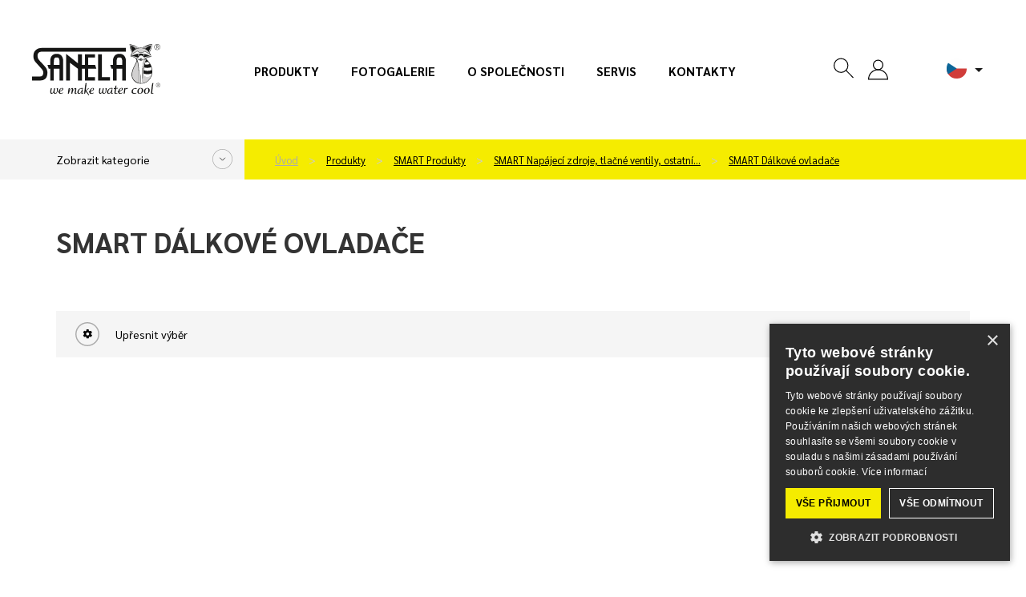

--- FILE ---
content_type: text/css
request_url: https://www.sanela.cz/css/print.css
body_size: 331
content:
body {
	font: 12pt/1.4 "Trebuchet MS", "Geneva CE", lucida, sans-serif;
	color: black;
	background: none;
	width: 100%;
}

a img { border: none; }

#ajax-spinner, #frm-filter-form, #kosikprihoz, .socialbuttonbox, #headbox, #Front-Admin-Sidebar, #footer1, #footer2, #side, 
.btn, .btn.btn-primary, .bigsorter, .userbox a, #menu1, .kontaktniformularbox {
	display: none!important;
}

.cube .row.cubeRow { display: block; position:relative; clear: both; float: left; bottom: 0; margin: 0; }
.cube .row.cubeRow div { float: left; width: 50%; }


.col-xs-12.col-md-5.col-md-push-7{ float: right; width: 50%; }
.col-xs-12.col-md-7.col-md-pull-5{ float: left; width: 50%; }

@media print {
  #main{
      width: 100%; left: 0!important;
    }
   @page {
    size: 210mm 297mm ; 
    
  }
  a[href]:after {
    content: none !important;
  }
  ol.breadcrumb {
    padding: 0px 0px!important;
    font-size: 11px!important;
    background-color: none!important;
  }
  h1:first-letter{ text-transform: uppercase; }
 
 
}
#xlogosprintview{
  display: block!important; 
}
.form-control{
  width: auto!important; 
}
@media print {
  [class*="col-sm-"] {
    float: left;
  }
  [class*="col-md-"] {
    float: left;
  }
  }


--- FILE ---
content_type: image/svg+xml
request_url: https://www.sanela.cz/css/images/sipka_button.svg
body_size: 1282
content:
<svg xmlns="http://www.w3.org/2000/svg" width="35" height="35" viewBox="0 0 35 35">
  <g id="Group_1114" data-name="Group 1114" transform="translate(-451 -2107)">
    <g id="Path_13728" data-name="Path 13728" transform="translate(451 2142) rotate(-90)" fill="none">
      <path d="M17.5,0A17.5,17.5,0,1,1,0,17.5,17.5,17.5,0,0,1,17.5,0Z" stroke="none"/>
      <path d="M 17.5 1 C 13.09268951416016 1 8.949180603027344 2.716300964355469 5.832740783691406 5.832740783691406 C 2.716300964355469 8.949180603027344 1 13.09268951416016 1 17.5 C 1 21.90731048583984 2.716300964355469 26.05081939697266 5.832740783691406 29.16725921630859 C 8.949180603027344 32.28369903564453 13.09268951416016 34 17.5 34 C 21.90731048583984 34 26.05081939697266 32.28369903564453 29.16725921630859 29.16725921630859 C 32.28369903564453 26.05081939697266 34 21.90731048583984 34 17.5 C 34 13.09268951416016 32.28369903564453 8.949180603027344 29.16725921630859 5.832740783691406 C 26.05081939697266 2.716300964355469 21.90731048583984 1 17.5 1 M 17.5 0 C 27.16497993469238 0 35 7.835020065307617 35 17.5 C 35 27.16497993469238 27.16497993469238 35 17.5 35 C 7.835020065307617 35 0 27.16497993469238 0 17.5 C 0 7.835020065307617 7.835020065307617 0 17.5 0 Z" stroke="none" fill="#ababab"/>
    </g>
    <path id="Path_13729" data-name="Path 13729" d="M-1493.789,1006.5l4.362,4.362,4.362-4.362" transform="translate(-540 635) rotate(-90)" fill="none" stroke="#000" stroke-linecap="round" stroke-width="1"/>
  </g>
</svg>


--- FILE ---
content_type: image/svg+xml
request_url: https://www.sanela.cz/css/images/lang/sk.svg
body_size: 2847
content:
<?xml version="1.0" encoding="UTF-8"?>
<!DOCTYPE svg PUBLIC "-//W3C//DTD SVG 1.1//EN" "http://www.w3.org/Graphics/SVG/1.1/DTD/svg11.dtd">
<!-- Creator: CorelDRAW X8 -->
<svg xmlns="http://www.w3.org/2000/svg" xml:space="preserve" width="113px" height="75px" version="1.1" style="shape-rendering:geometricPrecision; text-rendering:geometricPrecision; image-rendering:optimizeQuality; fill-rule:evenodd; clip-rule:evenodd"
viewBox="0 0 6891 4603"
 xmlns:xlink="http://www.w3.org/1999/xlink">
 <defs>
  <style type="text/css">
   <![CDATA[
    .fil3 {fill:#FEFEFE;fill-rule:nonzero}
    .fil1 {fill:#CB3944;fill-rule:nonzero}
    .fil0 {fill:#444241;fill-rule:nonzero}
    .fil2 {fill:#1D5AA4;fill-rule:nonzero}
   ]]>
  </style>
 </defs>
 <g id="ĂŤÄ_x02dd_Ë_x203a_Ä_x0083__1">
  <metadata id="CorelCorpID_0Corel-Layer"/>
  <g id="_1905961117216">
   <path class="fil0" d="M0 4603l0 -4603 6891 0 0 4589 0 14 -6891 0zm6877 -14l0 0 0 -14 0 14zm-6848 -14l0 0 6833 0 0 -4547 -6833 0 0 4547z"/>
   <polygon class="fil1" points="14,4589 6877,4589 6877,3064 14,3064 "/>
   <polygon class="fil2" points="14,1539 14,3064 6877,3064 6877,1539 "/>
   <polygon class="fil3" points="6877,14 14,14 14,1539 6877,1539 "/>
   <path class="fil3" d="M2976 1110c-606,0 -1212,0 -1818,0 -26,373 -69,749 -25,1123 27,246 102,492 244,699 168,250 422,431 690,561 268,-132 522,-311 691,-561 141,-207 217,-453 244,-699 43,-374 0,-750 -26,-1123z"/>
   <path class="fil1" d="M1202 1167c576,0 1154,0 1731,0 25,355 66,713 25,1069 -27,235 -98,469 -233,666 19,-105 -51,-213 -152,-244 -79,-26 -172,-5 -230,56 -31,-81 -94,-154 -179,-182 -1,-110 0,-220 0,-330 44,-1 89,0 133,0 108,1 214,21 320,41 -31,-88 -31,-186 -1,-274 -102,19 -206,39 -310,41 -47,1 -94,0 -141,1 -2,-75 -2,-149 -1,-223 120,-1 240,19 357,42 -31,-89 -31,-185 1,-274 -118,23 -238,44 -358,41 -1,-116 19,-230 41,-343 -89,30 -186,30 -276,0 22,113 43,227 42,343 -121,3 -240,-18 -358,-41 31,89 31,185 1,274 118,-22 237,-45 358,-41 -3,74 2,148 -3,222 -46,-1 -93,0 -140,-1 -105,-2 -209,-22 -311,-41 31,88 31,186 0,274 149,-31 301,-49 453,-40 -1,110 1,219 0,329 -71,24 -129,78 -162,144l-18 38c-59,-62 -156,-83 -237,-53 -96,33 -163,140 -145,241 -134,-197 -206,-431 -232,-666 -41,-356 -1,-714 25,-1069z"/>
   <path class="fil3" d="M1929 1254c90,30 187,30 276,0 -22,113 -42,227 -41,343 120,3 240,-18 358,-41 -32,89 -32,185 -1,274 -117,-23 -237,-43 -357,-42 -1,74 -1,148 1,223 47,-1 94,0 141,-1 104,-2 208,-22 310,-41 -30,88 -30,186 1,274 -106,-20 -212,-40 -320,-41 -44,0 -89,-1 -133,0 0,110 -1,220 0,330 -62,-23 -132,-23 -193,0 1,-110 -1,-219 0,-329 -152,-9 -304,9 -453,40 31,-88 31,-186 0,-274 102,19 206,39 311,41 47,1 94,0 140,1 5,-74 0,-148 3,-222 -121,-4 -240,19 -358,41 30,-89 30,-185 -1,-274 118,23 237,44 358,41 1,-116 -20,-230 -42,-343z"/>
   <path class="fil2" d="M1971 2532c61,-23 131,-23 193,0 85,28 148,101 179,182 58,-61 151,-82 230,-56 101,31 171,139 152,244 -161,238 -402,409 -658,534 -255,-124 -497,-296 -658,-534 -18,-101 49,-208 145,-241 81,-30 178,-9 237,53l18 -38c33,-66 91,-120 162,-144z"/>
  </g>
 </g>
</svg>


--- FILE ---
content_type: image/svg+xml
request_url: https://www.sanela.cz/css/images/lang/cz.svg
body_size: 1088
content:
<?xml version="1.0" encoding="UTF-8"?>
<!DOCTYPE svg PUBLIC "-//W3C//DTD SVG 1.1//EN" "http://www.w3.org/Graphics/SVG/1.1/DTD/svg11.dtd">
<!-- Creator: CorelDRAW X8 -->
<svg xmlns="http://www.w3.org/2000/svg" xml:space="preserve" width="113px" height="75px" version="1.1" style="shape-rendering:geometricPrecision; text-rendering:geometricPrecision; image-rendering:optimizeQuality; fill-rule:evenodd; clip-rule:evenodd"
viewBox="0 0 47932 32020"
 xmlns:xlink="http://www.w3.org/1999/xlink">
 <defs>
  <style type="text/css">
   <![CDATA[
    .fil1 {fill:#FEFEFE;fill-rule:nonzero}
    .fil2 {fill:#D03D3A;fill-rule:nonzero}
    .fil0 {fill:#444241;fill-rule:nonzero}
    .fil3 {fill:#0C6698;fill-rule:nonzero}
   ]]>
  </style>
 </defs>
 <g id="ĂŤÄ_x02dd_Ë_x203a_Ä_x0083__1">
  <metadata id="CorelCorpID_0Corel-Layer"/>
  <g id="_1905975316656">
   <path class="fil0" d="M0 32020l0 -32020 47932 0 0 31922 0 98 -47932 0zm47833 -98l0 0 0 -100 0 100zm-47633 -100l0 0 47534 0 -1 -31625 -47533 0 0 31625z"/>
   <polygon class="fil1" points="47833,99 100,99 100,16011 47833,16011 "/>
   <polygon class="fil2" points="100,16011 100,31922 47833,31922 47833,16011 "/>
   <polygon class="fil3" points="100,31922 100,99 23967,16011 "/>
  </g>
 </g>
</svg>


--- FILE ---
content_type: image/svg+xml
request_url: https://www.sanela.cz/css/images/lang/ro.svg
body_size: 1041
content:
<?xml version="1.0" encoding="UTF-8"?>
<!DOCTYPE svg PUBLIC "-//W3C//DTD SVG 1.1//EN" "http://www.w3.org/Graphics/SVG/1.1/DTD/svg11.dtd">
<!-- Creator: CorelDRAW X8 -->
<svg xmlns="http://www.w3.org/2000/svg" xml:space="preserve" width="113px" height="75px" version="1.1" style="shape-rendering:geometricPrecision; text-rendering:geometricPrecision; image-rendering:optimizeQuality; fill-rule:evenodd; clip-rule:evenodd"
viewBox="0 0 6532 4363"
 xmlns:xlink="http://www.w3.org/1999/xlink">
 <defs>
  <style type="text/css">
   <![CDATA[
    .fil2 {fill:#FCDF1C;fill-rule:nonzero}
    .fil3 {fill:#E0384C;fill-rule:nonzero}
    .fil0 {fill:#444241;fill-rule:nonzero}
    .fil1 {fill:#0E62AB;fill-rule:nonzero}
   ]]>
  </style>
 </defs>
 <g id="ĂŤÄ_x02dd_Ë_x203a_Ä_x0083__1">
  <metadata id="CorelCorpID_0Corel-Layer"/>
  <g id="_1905961131328">
   <path class="fil0" d="M0 4363l0 -4363 6532 0 0 4350 0 13 -6532 0zm6519 -13l0 0 0 -14 0 14zm-6492 -14l0 0 6478 0 0 -4309 -6478 0 0 4309z"/>
   <polygon class="fil1" points="14,13 14,4350 2182,4350 2182,13 "/>
   <polygon class="fil2" points="2182,13 2182,4350 4350,4350 4350,13 "/>
   <polygon class="fil3" points="6519,13 4350,13 4350,4350 6519,4350 "/>
  </g>
 </g>
</svg>


--- FILE ---
content_type: image/svg+xml
request_url: https://www.sanela.cz/css/images/lang/pl.svg
body_size: 920
content:
<?xml version="1.0" encoding="UTF-8"?>
<!DOCTYPE svg PUBLIC "-//W3C//DTD SVG 1.1//EN" "http://www.w3.org/Graphics/SVG/1.1/DTD/svg11.dtd">
<!-- Creator: CorelDRAW X8 -->
<svg xmlns="http://www.w3.org/2000/svg" xml:space="preserve" width="113px" height="75px" version="1.1" style="shape-rendering:geometricPrecision; text-rendering:geometricPrecision; image-rendering:optimizeQuality; fill-rule:evenodd; clip-rule:evenodd"
viewBox="0 0 18626 12442"
 xmlns:xlink="http://www.w3.org/1999/xlink">
 <defs>
  <style type="text/css">
   <![CDATA[
    .fil1 {fill:#EDEDF0;fill-rule:nonzero}
    .fil2 {fill:#D14256;fill-rule:nonzero}
    .fil0 {fill:#444241;fill-rule:nonzero}
   ]]>
  </style>
 </defs>
 <g id="ĂŤÄ_x02dd_Ë_x203a_Ä_x0083__1">
  <metadata id="CorelCorpID_0Corel-Layer"/>
  <g id="_1906100534544">
   <path class="fil0" d="M0 12442l0 -12442 18626 0 0 12404 0 38 -18626 0zm18587 -38l0 0 0 -39 0 39zm-18510 -39l0 0 18472 0 -1 -12289 -18471 0 0 12289z"/>
   <polygon class="fil1" points="18587,39 39,39 39,6221 18587,6221 "/>
   <polygon class="fil2" points="39,6221 39,12404 18587,12404 18587,6221 "/>
  </g>
 </g>
</svg>


--- FILE ---
content_type: image/svg+xml
request_url: https://www.sanela.cz/css/images/cross2.svg
body_size: 1621
content:
<svg xmlns="http://www.w3.org/2000/svg" width="20.375" height="20.375" viewBox="0 0 20.375 20.375">
  <g id="Group_1114" data-name="Group 1114" transform="translate(2127.375 -451) rotate(90)">
    <g id="Path_13728" data-name="Path 13728" transform="translate(451 2127.375) rotate(-90)" fill="none">
      <path d="M10.188,0A10.188,10.188,0,1,1,0,10.188,10.188,10.188,0,0,1,10.188,0Z" stroke="none"/>
      <path d="M 10.18760681152344 0.9999961853027344 C 5.121537208557129 0.9999961853027344 0.9999961853027344 5.121537208557129 0.9999961853027344 10.18760681152344 C 0.9999961853027344 15.25367736816406 5.121537208557129 19.37521743774414 10.18760681152344 19.37521743774414 C 15.25367736816406 19.37521743774414 19.37521743774414 15.25367736816406 19.37521743774414 10.18760681152344 C 19.37521743774414 5.121537208557129 15.25367736816406 0.9999961853027344 10.18760681152344 0.9999961853027344 M 10.18760681152344 -3.814697265625e-06 C 15.81406688690186 -3.814697265625e-06 20.37521743774414 4.56114673614502 20.37521743774414 10.18760681152344 C 20.37521743774414 15.81406688690186 15.81406688690186 20.37521743774414 10.18760681152344 20.37521743774414 C 4.56114673614502 20.37521743774414 -3.814697265625e-06 15.81406688690186 -3.814697265625e-06 10.18760681152344 C -3.814697265625e-06 4.56114673614502 4.56114673614502 -3.814697265625e-06 10.18760681152344 -3.814697265625e-06 Z" stroke="none" fill="#ababab"/>
    </g>
    <path id="Path_13729" data-name="Path 13729" d="M-1493.789,1006.5l4.362,4.362" transform="translate(-547 625.375) rotate(-90)" fill="none" stroke="#000" stroke-linecap="round" stroke-width="1"/>
    <path id="Path_13759" data-name="Path 13759" d="M4.361,0,0,4.362" transform="translate(459.5 2119.164) rotate(-90)" fill="none" stroke="#000" stroke-linecap="round" stroke-width="1"/>
  </g>
</svg>


--- FILE ---
content_type: image/svg+xml
request_url: https://www.sanela.cz/css/images/logo.svg
body_size: 30193
content:
<svg xmlns="http://www.w3.org/2000/svg" width="160.107" height="64.763" viewBox="0 0 160.107 64.763"><g transform="translate(0 0.002)"><path d="M205.988,120.991v-1.757c0-3.9,0-7.717-2.717-7.711h-1.733c-2.713,0-2.713,3.859-2.713,7.753v1.715Zm-4.45-13.982h1.733c4.272,0,7.2,3.826,7.2,8.307v25.149h-4.482v-14.78h-7.161l0,14.78H194.43v-14.78H192.5l-1.551-4.692h3.476v-5.737c0-4.482,2.886-8.246,7.108-8.246" transform="translate(-171.692 -94.694)" fill="#161615"/><path d="M389.5,125.861c.1,1.6.224,3.145.289,4.79-1.992-9.045-.66-19.884,2.161-25.23-.225-.186-.553-.471-.873-.755a9.45,9.45,0,0,0-1.828,3.879c-1.805,7.921-1.11,17.537-.768,25.686l.178-.019c5.508-1.5,8.056-4.513,9.568-8.265-2.4,1.046-6.6.778-8.727-.086m9.021-24.319a9.081,9.081,0,0,0-7.2,2.84c.3.267.605.534.812.709q.271-.482.559-.895c4.161,3.706,8.086,9.268,7.376,17.281-.632,7.494-6.235,13.528-13.968,13.6-7.473.227-13.323-6.254-11.337-14.453,1.626-6.715,3.842-8.812,5.343-12.985,1.718-4.782-3.562-6.393-7.133-6.82a18.324,18.324,0,0,1,1.875-4.887c-1.535-2.9-3.041-5.853-2.841-10.57A24.133,24.133,0,0,1,383.314,90.1a12.6,12.6,0,0,1,4.518-.028c2.671-2.615,7.416-4.376,11.991-4.774.171,4.034-1.223,7.019-3.182,10.6.855,1.342,2.459,4.053,1.883,5.643" transform="translate(-250.027 -85.301)" fill="#161615"/><path d="M403.343,119.435a9.468,9.468,0,0,0-1.828,3.879c-1.805,7.921-1.109,17.538-.768,25.686l.178-.019c5.508-1.5,8.056-4.513,9.568-8.265-2.4,1.046-6.6.779-8.727-.086.1,1.6.223,3.145.289,4.79-1.992-9.046-.661-19.884,2.161-25.23-.225-.186-.553-.471-.872-.755" transform="translate(-262.289 -100.071)" fill="#d2d1d1"/><path d="M386.594,117.157c2.642,2.557,3.978,11.678,3.325,30.916a10.489,10.489,0,0,0,1.99.227c-.029-4.461-.57-7.786.226-11.48-.17,3.836.284,7.615.256,11.508a9.064,9.064,0,0,0,2.046-.227c-1.051-16.651-.6-27.221,3.3-30.83-1.389.683-3.551,2.728-5.427,2.7-1.9-.057-4.119-2.18-5.711-2.813" transform="translate(-256.347 -99.085)" fill="#fff"/><path d="M385.436,149.656c-.119-8.495.808-20.072-2.046-28.642-.113,1.506-.057,1.676-1.194,4.205-1.137,2.557-12.077,19.038,3.239,24.437" transform="translate(-252.348 -100.754)" fill="#d2d1d1"/><path d="M403.459,136.7a12.467,12.467,0,0,0,8.648-.346,18.287,18.287,0,0,1,.765,3.658,13.07,13.07,0,0,1-9.824.245q.148-1.835.412-3.557" transform="translate(-263.467 -107.392)" fill="#fff"/><path d="M406,124.819a7.3,7.3,0,0,0,3.376-.311,21.731,21.731,0,0,1,1.875,2.754,8.694,8.694,0,0,1-6.136.512q.387-1.538.884-2.955" transform="translate(-264.362 -102.266)" fill="#fff"/><path d="M397.238,109.573a.966.966,0,1,0-.938-.966.958.958,0,0,0,.938.966m-6.422,0a1,1,0,0,0,.966-.966.967.967,0,0,0-1.932,0,1,1,0,0,0,.966.966" transform="translate(-257.756 -94.968)" fill="#fff"/><path d="M375.581,86.835a23.44,23.44,0,0,1,7.757,3.836,8.323,8.323,0,0,0-1.847.512,13.984,13.984,0,0,0-5.91-4.348m-.114,9.178.341-.484a16.931,16.931,0,0,1-2.188-8.382,18.575,18.575,0,0,1,6.649,4.6,9.294,9.294,0,0,1,.938-.426,14.236,14.236,0,0,0-8.326-4.973c-.313,2.955.853,6.308,2.586,9.662" transform="translate(-250.392 -85.756)" fill="#d2d1d1"/><path d="M383.124,97.736a28.1,28.1,0,0,0-7.7,5.228c1.99-6.194,6.422-8.581,11.792-8.752,5.342-.17,10.372,3.751,11.622,8.013-1.165-1.392-3.808-2.983-6.734-4.2a6.049,6.049,0,0,1-8.979-.284" transform="translate(-251.514 -89.155)" fill="#d2d1d1"/><path d="M402.73,91.175c.228.114.568.227.881.4a15.543,15.543,0,0,1,7.36-4.319,15.562,15.562,0,0,1-2.7,7.671,4.946,4.946,0,0,1,.568.853c2.075-3.466,3.1-6.365,3.126-9.576-3.836.426-6.705,2.642-9.235,4.973m-1.961-.626a15.3,15.3,0,0,1,6.706-3.438,16.812,16.812,0,0,0-5.086,3.921c-.539-.17-1.052-.341-1.62-.483" transform="translate(-262.481 -85.691)" fill="#d2d1d1"/><path d="M388.2,114.809h.653a.345.345,0,1,0,0-.682h-2.614c-.142,0-.4.17-.4.341a.361.361,0,0,0,.4.341h.625c.4,0,.4,1.022,0,1.022-1.676,0-3.836-1.363-5.739-2.387a14.066,14.066,0,0,0-5.8-1.819c1.789-.568,4.972.256,8.524,1.876,2.643-4.263,5.142-3.5,7.586-.341a11.506,11.506,0,0,1,7.673-1.137,14.487,14.487,0,0,0-8.126,2.956,3.567,3.567,0,0,1-2.9.88c-.311,0-.369-1.051.115-1.051" transform="translate(-251.472 -96.225)" fill="#fff"/><path d="M402.6,109.435a.386.386,0,1,0-.376-.386.382.382,0,0,0,.376.386" transform="translate(-263.112 -95.41)" fill="#161615"/><path d="M391.258,109.458a.4.4,0,0,0,.386-.386.386.386,0,0,0-.773,0,.4.4,0,0,0,.386.386" transform="translate(-258.198 -95.425)" fill="#161615"/><path d="M399.341,108.08c.753-2.524-5.91-5.722-7.59-6.489a6.555,6.555,0,0,1-9.207-.313c-1.466.748-7.9,4.68-8.066,6.236,4.6-2.295,6.936-3.366,12.7-3.366,5.66,0,10.143,2.069,12.166,3.932" transform="translate(-251.105 -92.214)" fill="#fff"/><path d="M412.611,150.457a15,15,0,0,1-9.9.081q-.02,1.713.052,3.5c2.125.881,6.392,1.154,8.8.082a16.14,16.14,0,0,0,1.044-3.666" transform="translate(-263.322 -113.495)" fill="#fff"/><path d="M157,134.712h10.008c5.506,0,8.25-2.429,9.045-7.7a11.281,11.281,0,0,0-3.016-9.757l-4.437-5.067c-3.087-3.525-4.816-4.858-4.732-8.962,0-3.392,2.638-4.522,5.821-4.605H274.165v-4.9h-104.8c-5.15,0-10.271,2.889-10.648,9.171-.326,4.918,1.08,6.937,3.538,9.719l6.05,6.846c2.038,2.305,3.034,3.461,2.63,6.584-.288,2.223-1.322,3.694-4.345,3.694H157Z" transform="translate(-157 -88.942)" fill="#161615"/></g><path d="M232.074,107.009l14.614,11.806V107.592h5.068v13.4h3.809v-13.4h12.564v3.932h-8.457v9.468h8.522l1.549,4.693H259.67l0,10.55h8.457v4.23H255.565V125.684h-3.809v14.781h-5.068V125.684l-9.926-7.539,0,22.319h-4.69Z" transform="translate(-189.485 -94.692)" fill="#161615"/><path d="M302.343,108.035h4.772v28.643h10.091v4.23H302.343Z" transform="translate(-219.891 -95.137)" fill="#161615"/><g transform="translate(22.738)"><path d="M344.165,120.991v-1.757c0-3.9,0-7.717-2.717-7.711h-1.733c-2.713,0-2.713,3.859-2.713,7.753v1.715Zm-4.45-13.982h1.733c4.272,0,7.2,3.826,7.2,8.307v25.149h-4.483v-14.78H337l0,14.78h-4.395v-14.78h-1.925l-1.551-4.692h3.476v-5.737c0-4.482,2.886-8.246,7.108-8.246" transform="translate(-254.22 -94.693)" fill="#161615"/><path d="M430.432,88.773a1.019,1.019,0,0,1-.7.228h-.551V87.256h.54q.972,0,.971.847a.853.853,0,0,1-.255.67m.606,2.4h.6l-1.167-1.937a1.26,1.26,0,0,0,.543-.465,1.247,1.247,0,0,0,.189-.688,1.126,1.126,0,0,0-.387-.942,1.739,1.739,0,0,0-1.1-.306h-1.038V91.17h.5V89.394H430ZM433.126,89a3.159,3.159,0,0,1-.439,1.626,3.264,3.264,0,0,1-1.185,1.186,3.236,3.236,0,0,1-3.247,0,3.253,3.253,0,0,1-1.183-1.186,3.22,3.22,0,0,1,0-3.245,3.238,3.238,0,0,1,1.189-1.195,3.17,3.17,0,0,1,1.619-.435,3.131,3.131,0,0,1,1.646.452,3.249,3.249,0,0,1,1.178,1.2,3.2,3.2,0,0,1,.421,1.6m.457,0a3.663,3.663,0,0,0-.5-1.857,3.618,3.618,0,0,0-1.358-1.355,3.707,3.707,0,0,0-3.7.005,3.607,3.607,0,0,0-1.356,1.36,3.722,3.722,0,0,0-.011,3.677,3.709,3.709,0,0,0,6.449,0A3.686,3.686,0,0,0,433.582,89" transform="translate(-296.213 -85.298)" fill="#161615"/><path d="M432.945,174.148a.722.722,0,0,1-.5.163h-.394v-1.247h.386q.694,0,.694.605a.61.61,0,0,1-.183.478m.433,1.713h.425l-.833-1.384a.914.914,0,0,0,.387-.333.9.9,0,0,0,.136-.491.8.8,0,0,0-.277-.672,1.241,1.241,0,0,0-.782-.218h-.741v3.1h.356v-1.268h.591Zm1.491-1.548a2.246,2.246,0,0,1-.314,1.161,2.314,2.314,0,0,1-.846.847,2.312,2.312,0,0,1-2.32,0,2.317,2.317,0,0,1-.845-.847,2.3,2.3,0,0,1,0-2.318,2.309,2.309,0,0,1,.85-.853,2.259,2.259,0,0,1,1.156-.311,2.231,2.231,0,0,1,1.177.325,2.318,2.318,0,0,1,1.141,2m.326,0a2.615,2.615,0,0,0-.355-1.326,2.585,2.585,0,0,0-.97-.968,2.65,2.65,0,0,0-2.645,0,2.578,2.578,0,0,0-.967.972,2.65,2.65,0,0,0-.008,2.627,2.649,2.649,0,0,0,4.605,0,2.632,2.632,0,0,0,.34-1.3" transform="translate(-297.826 -122.67)" fill="#161615"/><path d="M209.542,182.3h0c.693-.326,1.279-.64,1.756-.925a8.679,8.679,0,0,0,1.165-.838,2.673,2.673,0,0,0,.646-.776,1.645,1.645,0,0,0,.191-.755,1.282,1.282,0,0,0-.319-.874,1.443,1.443,0,0,0-1.151-.38,3.29,3.29,0,0,0-1.26.28,4.334,4.334,0,0,0-1.266.813,5.811,5.811,0,0,0-1.07,1.316,5.448,5.448,0,0,0-.666,1.764.325.325,0,0,1-.143.237,2.07,2.07,0,0,1-.239.123.744.744,0,0,0-.231.151.434.434,0,0,0-.094.327.262.262,0,0,0,.068.217.441.441,0,0,0,.163.061c.062.015.122.027.171.04a.166.166,0,0,1,.115.115,5.953,5.953,0,0,0,.252.682,1.983,1.983,0,0,0,.45.62,2.056,2.056,0,0,0,.755.463,2.59,2.59,0,0,0,.265.088c.083.021.163.035.251.048s.171.02.26.027a3.433,3.433,0,0,0,.38.014c.089,0,.187-.006.275-.006a3.724,3.724,0,0,0,.455-.068c.123-.02.246-.049.368-.082.183-.056.36-.117.531-.178a4.881,4.881,0,0,0,.478-.218,3.794,3.794,0,0,0,.72-.456c.191-.149.279-.265.279-.341l-.048-.149a.166.166,0,0,0-.141-.075.757.757,0,0,0-.347.117c-.158.074-.334.155-.546.243a6.132,6.132,0,0,1-.681.244,2.224,2.224,0,0,1-.388.088,2.561,2.561,0,0,1-.415.029,1.546,1.546,0,0,1-.7-.143,1.344,1.344,0,0,1-.475-.355,1.558,1.558,0,0,1-.28-.476,1.3,1.3,0,0,1-.1-.5.3.3,0,0,1,.1-.265,2.3,2.3,0,0,1,.463-.252m-.218-1.654a5.127,5.127,0,0,1,.488-1.068,4.311,4.311,0,0,1,.764-.934,1.427,1.427,0,0,1,.967-.394.616.616,0,0,1,.455.183.8.8,0,0,1,.186.575,1.489,1.489,0,0,1-.416,1,4.96,4.96,0,0,1-.932.837,6.642,6.642,0,0,1-.757.457c-.074.04-.157.081-.232.115l-.2.087a1.77,1.77,0,0,1-.334.117c-.1,0-.157-.049-.157-.151a2.894,2.894,0,0,1,.171-.823m38.665,1.713h0a19.735,19.735,0,0,0,1.757-.935,8.605,8.605,0,0,0,1.165-.836,2.758,2.758,0,0,0,.644-.777,1.628,1.628,0,0,0,.193-.755,1.32,1.32,0,0,0-.321-.871.5.5,0,0,0-.089-.088.84.84,0,0,0-.148-.1.332.332,0,0,0-.063-.034.635.635,0,0,0-.108-.048c-.015,0-.022-.007-.035-.007a.608.608,0,0,0-.157-.039,1.07,1.07,0,0,0-.142-.028.834.834,0,0,0-.13-.015c-.075-.006-.157-.012-.237-.012h-.042a3.319,3.319,0,0,0-1.266.272,4.342,4.342,0,0,0-1.259.816,5.782,5.782,0,0,0-1.069,1.322,5.172,5.172,0,0,0-.668,1.764.361.361,0,0,1-.142.228,1,1,0,0,1-.246.125.65.65,0,0,0-.223.155.415.415,0,0,0-.1.32.277.277,0,0,0,.069.22.389.389,0,0,0,.163.065c.068.015.123.023.176.036a.177.177,0,0,1,.115.115,4.4,4.4,0,0,0,.253.68,2.109,2.109,0,0,0,.44.628c.077.069.157.128.248.2.046.026.086.054.134.083s.1.06.157.088.143.06.217.094a3.372,3.372,0,0,0,1.165.178,3.972,3.972,0,0,0,1.1-.163,6,6,0,0,0,1.006-.389,4.553,4.553,0,0,0,.72-.457c.185-.157.28-.264.28-.34l-.047-.158a.167.167,0,0,0-.142-.074.956.956,0,0,0-.355.116c-.151.075-.334.156-.54.244a7.047,7.047,0,0,1-.685.252,1.765,1.765,0,0,1-.192.048,2.052,2.052,0,0,1-.293.049,2.748,2.748,0,0,1-.311.02c-.082,0-.157-.009-.231-.015a.871.871,0,0,1-.239-.048h-.013a1.313,1.313,0,0,1-.21-.08.374.374,0,0,0-.042-.023,1.5,1.5,0,0,1-.223-.141,1.527,1.527,0,0,1-.212-.2,1.494,1.494,0,0,1-.28-.471,1.358,1.358,0,0,1-.075-.251,1.688,1.688,0,0,1-.027-.252.306.306,0,0,1,.1-.267,2.579,2.579,0,0,1,.462-.244m-2.545,4.662a.757.757,0,0,1-.028.2c-.02.083-.06.123-.121.123-.043,0-.13-.082-.265-.246s-.3-.374-.484-.626-.389-.531-.6-.845-.452-.606-.682-.9c-.477-.613-.852-1.1-1.123-1.436s-.477-.593-.619-.758a2.569,2.569,0,0,0-.28-.291l-.089-.048c-.033,0-.075.108-.1.327s-.067.449-.094.715-.069.525-.1.768a1.191,1.191,0,0,1-.108.443.641.641,0,0,1-.22.212c-.114.074-.224.144-.345.211a3.59,3.59,0,0,1-.342.155.616.616,0,0,1-.189.07c-.109,0-.17-.033-.184-.1a.709.709,0,0,1-.035-.183c0-.077.035-.363.089-.859s.12-1.117.211-1.845.176-1.546.292-2.437.226-1.77.334-2.634.217-1.675.326-2.431.2-1.376.28-1.859c.035-.238.062-.4.08-.463a.461.461,0,0,1,.185-.217,1.736,1.736,0,0,0,.2-.1,2.211,2.211,0,0,1,.294-.17c.115-.061.217-.111.311-.157a.6.6,0,0,1,.205-.062.136.136,0,0,1,.134.062.384.384,0,0,1,.035.164c0,.115-.02.334-.054.673s-.088.743-.142,1.227-.123,1.033-.2,1.64-.157,1.233-.239,1.879-.163,1.285-.246,1.94-.163,1.268-.238,1.845c.709-.605,1.28-1.123,1.724-1.539s.794-.747,1.062-1,.454-.42.577-.531.205-.162.246-.162c.062,0,.115.048.15.137a.625.625,0,0,1,.061.266.524.524,0,0,1-.088.279,2.378,2.378,0,0,1-.333.41c-.172.168-.4.379-.695.638s-.674.572-1.136.968c-.2.164-.346.293-.463.387s-.2.165-.266.21l-.1.1-.022.075.022.082a.688.688,0,0,0,.095.163c.047.074.137.188.251.34s.286.361.5.628c.258.324.538.686.837,1.081s.584.811.844,1.225a8.754,8.754,0,0,1,.64,1.214,2.6,2.6,0,0,1,.252,1.039m-7.053-2.4c0,.1-.069.191-.211.267a3.02,3.02,0,0,1-.483.188,3.982,3.982,0,0,1-.538.106c-.048.006-.09.006-.131.012-.123.009-.212.014-.279.014a1.768,1.768,0,0,1-.284-.014c-.042-.006-.083-.012-.125-.02s-.061-.021-.094-.027-.075-.027-.109-.042a.723.723,0,0,1-.151-.108.832.832,0,0,1-.2-.58,5.427,5.427,0,0,1,.074-.762c.057-.3.123-.68.211-1.129l-.04-.041a9.167,9.167,0,0,1-1.382,1.972,2.321,2.321,0,0,1-1.722.756,2.276,2.276,0,0,1-.674-.1,1.825,1.825,0,0,1-.639-.339,1.132,1.132,0,0,1-.137-.129,1.733,1.733,0,0,1-.2-.251.007.007,0,0,0-.007-.007c-.041-.068-.082-.136-.123-.218-.028-.061-.056-.121-.082-.19s-.034-.123-.056-.185c-.005-.048-.013-.094-.019-.149a.835.835,0,0,0-.014-.089.418.418,0,0,1-.006-.088,1.31,1.31,0,0,1-.01-.2c0-.13.01-.26.023-.4.012-.094.025-.195.047-.3a2.446,2.446,0,0,1,.061-.294c.014-.046.022-.087.035-.134a.614.614,0,0,1,.041-.146c.035-.121.075-.252.115-.38a5.68,5.68,0,0,1,1.022-1.784,6.05,6.05,0,0,1,1.8-1.422,5.686,5.686,0,0,1,2.676-.584c.074,0,.186.006.321.013a1.469,1.469,0,0,1,.388.087.835.835,0,0,1,.32.2.522.522,0,0,1,.13.368c.006.273-.13.4-.4.4a2.956,2.956,0,0,1-.386-.041c-.176-.02-.374-.047-.585-.067s-.423-.054-.628-.074a3.863,3.863,0,0,0-.5-.043c-.129,0-.258.008-.388.02a1.212,1.212,0,0,0-.4.116,1.787,1.787,0,0,0-.435.294,3.8,3.8,0,0,0-.518.558,5.218,5.218,0,0,0-.976,1.86,6.023,6.023,0,0,0-.257,1.551,1.539,1.539,0,0,0,.257.945,1.1,1.1,0,0,0,.144.151.278.278,0,0,0,.048.035c.034.026.069.046.1.066a.6.6,0,0,0,.138.056l.066.02a1.363,1.363,0,0,0,.15.012,1.425,1.425,0,0,0,.845-.307,3.873,3.873,0,0,0,.789-.8,7.6,7.6,0,0,0,.7-1.151c.217-.429.414-.863.6-1.32.1-.266.183-.491.254-.675a4.249,4.249,0,0,1,.168-.449.818.818,0,0,1,.163-.251.312.312,0,0,1,.238-.089,1.254,1.254,0,0,1,.342.075.575.575,0,0,1,.094.052.188.188,0,0,1,.074.077.391.391,0,0,1,.055.211,3.034,3.034,0,0,1-.047.34c-.035.2-.07.457-.111.749s-.081.625-.142.979-.1.689-.142,1-.068.595-.1.825a3.816,3.816,0,0,0-.048.451l.006.134.089.123a.6.6,0,0,0,.246.089,2.643,2.643,0,0,0,.449.027c.211,0,.34,0,.407.006s.1.062.1.165m-8.1.015a.317.317,0,0,1-.128.245,1.324,1.324,0,0,1-.368.188,3.358,3.358,0,0,1-.518.117,5.128,5.128,0,0,1-.565.034,1.269,1.269,0,0,1-.96-.306,1.557,1.557,0,0,1-.279-1.036c0-.137.012-.286.026-.456s.055-.363.089-.579c.075-.423.163-.859.258-1.313s.184-.9.265-1.329a5.817,5.817,0,0,0,.122-1.073.689.689,0,0,0-.005-.1.32.32,0,0,0-.049-.158.293.293,0,0,0-.04-.067.31.31,0,0,0-.251-.109,1.194,1.194,0,0,0-.7.421,8.483,8.483,0,0,0-.878,1.11,10.307,10.307,0,0,0-.823,1.533,7.988,7.988,0,0,0-.551,1.654c-.063.306-.124.571-.185.8a1.179,1.179,0,0,1-.217.505.771.771,0,0,1-.224.17,2.047,2.047,0,0,1-.309.133l-.29.1a1.107,1.107,0,0,1-.164.033.2.2,0,0,1-.2-.121.694.694,0,0,1-.047-.238c0-.035.026-.178.066-.418s.1-.529.157-.884.123-.749.2-1.171.142-.829.2-1.24.108-.774.148-1.115a5.872,5.872,0,0,0,.069-.8.565.565,0,0,0-.087-.367.3.3,0,0,0-.24-.1,1.325,1.325,0,0,0-.728.388,5.565,5.565,0,0,0-.938,1.137,11.574,11.574,0,0,0-.961,1.832,14.452,14.452,0,0,0-.77,2.457.458.458,0,0,1-.189.286,2.01,2.01,0,0,1-.328.2,1.537,1.537,0,0,1-.32.129,1.177,1.177,0,0,1-.183.033c-.2,0-.306-.089-.306-.263,0-.033.02-.225.067-.58s.1-.788.171-1.337.149-1.142.238-1.817.185-1.353.285-2.062a2.81,2.81,0,0,1,.123-.578,1.072,1.072,0,0,1,.163-.24,1.622,1.622,0,0,1,.2-.121c.089-.041.184-.089.279-.143a2.958,2.958,0,0,1,.284-.123,1.185,1.185,0,0,1,.226-.049c.075,0,.123.049.142.146a1.186,1.186,0,0,1,.035.258c0,.033-.014.171-.04.4s-.054.51-.1.824-.075.647-.115.987-.069.633-.1.871l.082.02a11.9,11.9,0,0,1,.605-1.163,8.029,8.029,0,0,1,.791-1.144c.066-.083.143-.163.217-.245s.158-.159.232-.233a3.677,3.677,0,0,1,.5-.382,1.942,1.942,0,0,1,1.11-.345.966.966,0,0,1,.789.359,1.429,1.429,0,0,1,.293.913,5.488,5.488,0,0,1-.076.839c-.054.313-.109.625-.177.939l.083.019a8.876,8.876,0,0,1,1.516-2.247,3.319,3.319,0,0,1,.811-.618,2.043,2.043,0,0,1,.409-.157,1.6,1.6,0,0,1,.4-.054.959.959,0,0,1,.825.311,1.436,1.436,0,0,1,.226.845,7.737,7.737,0,0,1-.1,1.111c-.074.44-.15.906-.246,1.382s-.163.918-.237,1.332a6.369,6.369,0,0,0-.1.968.64.64,0,0,0,.192.531.909.909,0,0,0,.565.15c.292,0,.475.006.537.013a.328.328,0,0,1,.04.02.05.05,0,0,1,.028.029c.012.012.012.032.02.047a.249.249,0,0,1,.005.062m17.478-3.943a5.415,5.415,0,0,1,.491-1.068,3.829,3.829,0,0,1,.761-.926,1.423,1.423,0,0,1,.968-.4.584.584,0,0,1,.449.191h.008a.44.44,0,0,1,.089.121.7.7,0,0,1,.046.109.971.971,0,0,1,.048.334,1.538,1.538,0,0,1-.415,1.006,5.257,5.257,0,0,1-.939.832,6.3,6.3,0,0,1-.98.572,2.751,2.751,0,0,1-.545.21h-.023a.019.019,0,0,1-.012-.006.071.071,0,0,1-.035-.006.067.067,0,0,1-.041-.028.077.077,0,0,1-.034-.047.2.2,0,0,1-.007-.068,2.917,2.917,0,0,1,.171-.825m27.644,3.849a.3.3,0,0,1-.014.083c-.005.02-.02.031-.034.054a.513.513,0,0,1-.069.066.577.577,0,0,1-.094.054,2.162,2.162,0,0,1-.232.109,1.345,1.345,0,0,1-.251.082,3.3,3.3,0,0,1-.537.109,3.606,3.606,0,0,1-.411.027,1.011,1.011,0,0,1-.763-.218.794.794,0,0,1-.2-.572,5.222,5.222,0,0,1,.075-.762c.048-.3.121-.681.209-1.138l-.04-.031a10.687,10.687,0,0,1-.674,1.094c-.088.123-.178.239-.265.354s-.178.219-.266.32c-.06.068-.123.137-.183.2a2.284,2.284,0,0,1-1.717.762,2.434,2.434,0,0,1-.674-.1,1.806,1.806,0,0,1-1.116-.947,1.984,1.984,0,0,1-.184-.9,5.164,5.164,0,0,1,.326-1.649,5.658,5.658,0,0,1,1.023-1.783,5.984,5.984,0,0,1,1.8-1.425,5.82,5.82,0,0,1,2.676-.592,3.162,3.162,0,0,1,.32.022,1.813,1.813,0,0,1,.388.083.927.927,0,0,1,.315.209.5.5,0,0,1,.134.367.355.355,0,0,1-.4.4,2.638,2.638,0,0,1-.388-.042c-.183-.02-.374-.046-.593-.074s-.423-.047-.623-.074-.377-.033-.505-.033a3.618,3.618,0,0,0-.381.019,1.277,1.277,0,0,0-.4.109,1.94,1.94,0,0,0-.433.3,3.879,3.879,0,0,0-.526.557,5.351,5.351,0,0,0-.974,1.858c-.042.157-.082.307-.108.45s-.062.278-.083.408-.039.251-.047.369a2.412,2.412,0,0,0-.015.326c0,.1.01.2.015.285a1.242,1.242,0,0,0,.054.251.931.931,0,0,0,.081.218,1,1,0,0,0,.108.19.8.8,0,0,0,.649.34,1.424,1.424,0,0,0,.845-.305,3.979,3.979,0,0,0,.788-.8,8.594,8.594,0,0,0,.7-1.152c.219-.428.416-.87.6-1.325.1-.268.184-.493.246-.668s.123-.334.177-.452a.662.662,0,0,1,.163-.251.309.309,0,0,1,.239-.088,1.3,1.3,0,0,1,.34.074.326.326,0,0,1,.224.34c0,.028-.02.145-.046.343s-.069.456-.11.748-.082.62-.142.973-.1.689-.143,1.008-.076.592-.1.823a3.757,3.757,0,0,0-.048.442l.006.144.091.123a.569.569,0,0,0,.235.088,3.819,3.819,0,0,0,.46.026c.2,0,.337,0,.408.008s.094.06.094.162m6.386-6.434a.3.3,0,0,1-.246.294,3.129,3.129,0,0,1-.782.14c-.58.069-.973.111-1.186.132s-.332.095-.36.237c-.02.179-.061.476-.123.908s-.115.889-.177,1.375-.122.945-.178,1.388-.073.754-.073.934a.9.9,0,0,0,.154.543c.1.143.356.212.757.212a2.753,2.753,0,0,0,.518-.049c.156-.032.321-.061.5-.087.246-.041.365.019.365.17,0,.129-.079.239-.252.34a2.445,2.445,0,0,1-.605.26,6.719,6.719,0,0,1-.76.163,5.752,5.752,0,0,1-.716.054,1.664,1.664,0,0,1-1.1-.311,1.281,1.281,0,0,1-.368-1.029,4.7,4.7,0,0,1,.048-.565c.035-.266.067-.566.1-.892s.088-.676.143-1.028.109-.682.143-.983.074-.563.11-.787.048-.364.048-.423a.218.218,0,0,0-.048-.143.343.343,0,0,0-.227-.048c-.061,0-.183.007-.345.02s-.28.022-.328.022a1.288,1.288,0,0,1-.311-.048c-.1-.035-.152-.129-.152-.294,0-.319.089-.5.28-.557a4.134,4.134,0,0,1,.954-.129c.2,0,.326-.028.368-.082a1.447,1.447,0,0,0,.115-.43c.075-.428.134-.782.189-1.068s.088-.511.124-.682a2.732,2.732,0,0,1,.089-.373.418.418,0,0,1,.095-.17,1.2,1.2,0,0,1,.231-.151,2.842,2.842,0,0,1,.319-.128,2.062,2.062,0,0,1,.3-.094.762.762,0,0,1,.169-.042c.095,0,.138.06.138.189,0,.075-.021.246-.056.512s-.074.551-.116.852-.074.591-.114.864-.056.449-.056.537l.007.117.088.061a.9.9,0,0,0,.246.039c.108.006.259.006.448.006.144,0,.314,0,.514-.006s.378-.014.529-.014h.251a.568.568,0,0,1,.231.043c.069.02.1.088.1.2m1.845,4.31h0c.042-.02.083-.039.136-.067s.1-.054.163-.083c.117-.053.231-.108.34-.155.286-.142.557-.285.8-.423.056-.028.1-.053.157-.083s.1-.053.143-.08c.109-.062.211-.123.315-.184a9.163,9.163,0,0,0,1.171-.838,2.808,2.808,0,0,0,.645-.775,1.658,1.658,0,0,0,.192-.757,1.32,1.32,0,0,0-.321-.87.434.434,0,0,0-.087-.089,1.033,1.033,0,0,0-.238-.149c-.043-.014-.083-.034-.13-.048a1.421,1.421,0,0,0-.142-.035,2.175,2.175,0,0,0-.232-.034.02.02,0,0,0-.02-.008h-.012c-.043,0-.081-.005-.124-.005a.857.857,0,0,0-.121-.006h-.042a3.312,3.312,0,0,0-1.267.271,4.385,4.385,0,0,0-1.259.817,5.893,5.893,0,0,0-1.074,1.322,5.408,5.408,0,0,0-.663,1.757.357.357,0,0,1-.142.238,1.252,1.252,0,0,1-.245.123.807.807,0,0,0-.233.157.459.459,0,0,0-.094.32c0,.115.02.183.069.218a.4.4,0,0,0,.162.066c.069.013.123.021.178.036a.194.194,0,0,1,.116.113,4.654,4.654,0,0,0,.252.684,2.149,2.149,0,0,0,.441.625,2.452,2.452,0,0,0,.757.462,3.336,3.336,0,0,0,1.157.176,3.86,3.86,0,0,0,1.1-.165,5.8,5.8,0,0,0,1-.386,5.22,5.22,0,0,0,.728-.457c.184-.158.278-.267.278-.34l-.046-.157a.17.17,0,0,0-.15-.075.947.947,0,0,0-.346.115c-.151.074-.334.157-.537.246s-.436.17-.688.251a2.942,2.942,0,0,1-.593.1c-.067.005-.136.014-.2.014-.083,0-.157-.009-.232-.014a1.236,1.236,0,0,1-.163-.029c-.048-.014-.1-.026-.151-.04a.785.785,0,0,1-.157-.061,1.5,1.5,0,0,1-.468-.36,1.63,1.63,0,0,1-.286-.472,1.451,1.451,0,0,1-.1-.5.313.313,0,0,1,.1-.264,1.145,1.145,0,0,1,.163-.1m.089-1.8a5.314,5.314,0,0,1,.491-1.07,3.855,3.855,0,0,1,.761-.926,1.41,1.41,0,0,1,.967-.4.584.584,0,0,1,.449.192.766.766,0,0,1,.185.565,1.514,1.514,0,0,1-.41,1.006,5.145,5.145,0,0,1-.94.832,6.22,6.22,0,0,1-.979.573,2.933,2.933,0,0,1-.545.209.139.139,0,0,1-.156-.155,2.936,2.936,0,0,1,.177-.823m10.034-2.582v.047a.7.7,0,0,1-.006.1c-.008.081-.022.175-.035.269s-.042.206-.061.3a.388.388,0,0,1-.089.2.26.26,0,0,1-.141.062,2.379,2.379,0,0,1-.342.06c-.149.021-.353.04-.611.069s-.585.06-.988.116a1.52,1.52,0,0,0-.418.1.471.471,0,0,0-.229.2,1.129,1.129,0,0,0-.122.429c-.027.185-.064.431-.1.728-.027.234-.046.444-.075.648s-.04.394-.061.571c-.007.088-.019.171-.027.251-.021.171-.034.321-.047.463-.009.069-.014.137-.022.2-.02.189-.035.36-.055.524s-.033.293-.046.415c-.014.081-.028.155-.036.218s-.02.123-.027.178a1.282,1.282,0,0,1-.1.318.555.555,0,0,1-.232.19,1.114,1.114,0,0,1-.179.089c-.074.036-.157.061-.252.1a1.684,1.684,0,0,1-.259.08.634.634,0,0,1-.2.043.227.227,0,0,1-.192-.082.2.2,0,0,1-.032-.09c0-.034-.007-.082-.007-.129v-.116c0-.116.028-.36.074-.749s.117-.857.192-1.414c.043-.288.08-.58.123-.893s.082-.646.122-.989.08-.694.114-1.04.074-.7.117-1.049a.461.461,0,0,1,.177-.264,1.647,1.647,0,0,1,.355-.233c.137-.062.265-.114.394-.163h.006a.963.963,0,0,1,.251-.062.2.2,0,0,1,.117.035.264.264,0,0,1,.035.048c0,.02.007.046.007.068a.329.329,0,0,1,.007.081c.006.1.006.211.006.355v.348l.062.089a.638.638,0,0,0,.265-.157,6.354,6.354,0,0,1,.661-.414,3.536,3.536,0,0,1,.351-.165c.154-.056.308-.1.465-.15a3.141,3.141,0,0,1,.457-.1,1.832,1.832,0,0,1,.326-.04.3.3,0,0,1,.233.081.365.365,0,0,1,.073.239m-26.321.307c0,.306-.02.68-.059,1.136a12.211,12.211,0,0,1-.212,1.438,12.34,12.34,0,0,1-.4,1.519,5.619,5.619,0,0,1-.634,1.354,3.481,3.481,0,0,1-.917.972,2.051,2.051,0,0,1-1.246.382,2.439,2.439,0,0,1-.307-.019.811.811,0,0,1-.1-.015,1.042,1.042,0,0,1-.209-.041,1.709,1.709,0,0,1-.565-.251,1.609,1.609,0,0,1-.246-.212,1.281,1.281,0,0,1-.182-.216.179.179,0,0,1-.035-.043,2.1,2.1,0,0,1-.306-.728.669.669,0,0,0-.035-.123.219.219,0,0,0-.034-.082.04.04,0,0,0-.02-.033.032.032,0,0,0-.027-.014.037.037,0,0,0-.029.014.179.179,0,0,0-.053.054,1.008,1.008,0,0,0-.15.184,3.2,3.2,0,0,1-.206.271c-.088.1-.182.211-.292.334a4.689,4.689,0,0,1-.822.682,1.564,1.564,0,0,1-.837.246,1.29,1.29,0,0,1-1.262-.736,4.354,4.354,0,0,1-.367-1.926,12.874,12.874,0,0,1,.1-1.568c.075-.551.164-1.046.273-1.5a10.166,10.166,0,0,1,.326-1.13c.11-.29.2-.441.279-.441a.65.65,0,0,1,.238.082,3.869,3.869,0,0,1,.342.209,1.977,1.977,0,0,1,.3.252.379.379,0,0,1,.121.247,1.639,1.639,0,0,1-.1.434c-.067.218-.15.492-.23.817s-.157.709-.232,1.137a8.974,8.974,0,0,0-.1,1.4,3.9,3.9,0,0,0,.022.449,2.606,2.606,0,0,0,.054.377,1.465,1.465,0,0,0,.1.293.915.915,0,0,0,.11.237.633.633,0,0,0,.068.088.516.516,0,0,0,.229.184,1.01,1.01,0,0,0,.355.075.988.988,0,0,0,.565-.217,2.432,2.432,0,0,0,.56-.58c.046-.061.086-.122.128-.184a4.254,4.254,0,0,0,.232-.422c.034-.074.069-.149.1-.231a3.686,3.686,0,0,0,.28-.981,23.262,23.262,0,0,1,.465-2.595c.163-.671.32-1.005.462-1.005a.735.735,0,0,1,.238.074c.054.026.109.054.171.08s.108.069.17.105a.855.855,0,0,1,.157.106,1.292,1.292,0,0,1,.142.117.339.339,0,0,1,.124.24,2.191,2.191,0,0,1-.117.442c-.075.243-.154.558-.237.926s-.163.782-.238,1.23a8.159,8.159,0,0,0-.116,1.335,1.971,1.971,0,0,0,.36,1.284,1.084,1.084,0,0,0,.879.437,1.132,1.132,0,0,0,.79-.321,2.41,2.41,0,0,0,.579-.886,5.583,5.583,0,0,0,.349-1.285,10.421,10.421,0,0,0,.113-1.567,3.468,3.468,0,0,0-.068-.709,3.118,3.118,0,0,0-.158-.49c-.06-.136-.109-.245-.155-.333a.444.444,0,0,1-.069-.2c0-.074.069-.151.189-.212a3.532,3.532,0,0,1,.428-.162c.157-.042.3-.077.437-.1a2.346,2.346,0,0,1,.237-.04c.132,0,.214.027.255.087a.5.5,0,0,1,.059.275m45.366,1.11h0c-.04-.094-.083-.184-.123-.266a2.9,2.9,0,0,0-.314-.477,2.694,2.694,0,0,0-.189-.2,2.819,2.819,0,0,0-.954-.585,3.414,3.414,0,0,0-1.178-.2,3.873,3.873,0,0,0-1.612.352c-.124.062-.246.123-.369.193a4.43,4.43,0,0,0-.667.475,3.656,3.656,0,0,0-.3.28,4.605,4.605,0,0,0-.923,1.409,4.176,4.176,0,0,0-.349,1.691,3.416,3.416,0,0,0,.226,1.3c.04.1.081.185.123.273a2.892,2.892,0,0,0,.311.469c.062.068.123.137.192.206a2.743,2.743,0,0,0,.945.585,3.526,3.526,0,0,0,1.186.2,3.86,3.86,0,0,0,1.6-.354,4.336,4.336,0,0,0,1.348-.945,4.621,4.621,0,0,0,.925-1.4,4.244,4.244,0,0,0,.348-1.7,3.463,3.463,0,0,0-.225-1.3m-1.54,2.342a5.369,5.369,0,0,1-.381,1.309,3.074,3.074,0,0,1-.727,1.055,1.718,1.718,0,0,1-1.2.423,1.252,1.252,0,0,1-.734-.206.8.8,0,0,1-.138-.109,1.631,1.631,0,0,1-.225-.271,1.338,1.338,0,0,1-.094-.158,2.623,2.623,0,0,1-.136-.354,3.33,3.33,0,0,1-.082-.389,5.218,5.218,0,0,1-.061-.8,8.4,8.4,0,0,1,.1-1.2,5.7,5.7,0,0,1,.373-1.309,3.367,3.367,0,0,1,.737-1.049,1.668,1.668,0,0,1,1.2-.433,1.278,1.278,0,0,1,.4.053,1.01,1.01,0,0,1,.334.157c.047.04.094.081.134.121a1.41,1.41,0,0,1,.226.273,1.571,1.571,0,0,1,.1.158c.026.054.051.115.072.168a2.642,2.642,0,0,1,.144.572,5.422,5.422,0,0,1,.061.8,8.131,8.131,0,0,1-.1,1.191m9.772-2.357h0a2.758,2.758,0,0,0-.635-.945,2.82,2.82,0,0,0-.946-.585,3.423,3.423,0,0,0-1.178-.2c-.116,0-.224.007-.332.014-.009,0-.023,0-.029.006-.089.007-.169.021-.266.034a2.136,2.136,0,0,0-.294.062,2.461,2.461,0,0,0-.306.088c-.129.041-.257.1-.387.15a4.448,4.448,0,0,0-1.343.954,4.7,4.7,0,0,0-.926,1.4,4.143,4.143,0,0,0-.339,1.694,3.463,3.463,0,0,0,.223,1.294,2.536,2.536,0,0,0,.629.946,2.675,2.675,0,0,0,.945.585,3.271,3.271,0,0,0,1.178.2,3.772,3.772,0,0,0,1.608-.353A4.509,4.509,0,0,0,320,183.84a4.657,4.657,0,0,0,.926-1.4,4.253,4.253,0,0,0,.347-1.694,3.779,3.779,0,0,0-.225-1.3m-1.546,2.343a5.12,5.12,0,0,1-.374,1.307,3.077,3.077,0,0,1-.731,1.055,1.729,1.729,0,0,1-1.2.429,1.2,1.2,0,0,1-.735-.209,1.475,1.475,0,0,1-.455-.537,2.479,2.479,0,0,1-.226-.739,6.916,6.916,0,0,1-.054-.81c0-.088,0-.176.007-.266s.006-.189.021-.293c.014-.2.04-.415.073-.639a5.154,5.154,0,0,1,.374-1.308,3.045,3.045,0,0,1,.737-1.054,1.65,1.65,0,0,1,1.189-.437,1.149,1.149,0,0,1,.737.219,1.472,1.472,0,0,1,.457.543,2.541,2.541,0,0,1,.224.743,5.217,5.217,0,0,1,.061.8,7.394,7.394,0,0,1-.108,1.191m6.543,2.737a.313.313,0,0,1-.17.265,1.766,1.766,0,0,1-.45.192,4.563,4.563,0,0,1-.606.114,6.711,6.711,0,0,1-.678.035,1.41,1.41,0,0,1-1-.272,1.111,1.111,0,0,1-.278-.823c0-.185.021-.505.066-.954s.1-.98.177-1.594.164-1.293.26-2.043.206-1.524.312-2.321.234-1.6.349-2.4.232-1.58.347-2.314a.525.525,0,0,1,.189-.3,2.884,2.884,0,0,1,.383-.314,2.947,2.947,0,0,1,.423-.238.818.818,0,0,1,.278-.1c.122,0,.189.083.189.246,0,.04-.034.321-.1.844s-.163,1.183-.279,1.974-.233,1.668-.353,2.622-.239,1.844-.355,2.7-.2,1.621-.279,2.274-.1,1.1-.1,1.328a3.537,3.537,0,0,0,.021.409.439.439,0,0,0,.116.251.642.642,0,0,0,.292.137,3.618,3.618,0,0,0,.539.033,3.215,3.215,0,0,1,.613.034c.069.027.1.1.1.211m-25.668-3.234a4.879,4.879,0,0,0-.081.871,4.7,4.7,0,0,0,.054.666,1.526,1.526,0,0,0,.292.668,1.8,1.8,0,0,0,.668.511,2.853,2.853,0,0,0,1.19.188,1.692,1.692,0,0,0,.252-.014,2.455,2.455,0,0,0,.314-.027c.109-.013.226-.033.334-.054l.311-.06c.212-.048.4-.089.566-.117a1.813,1.813,0,0,1,.307-.046.255.255,0,0,1,.161.046.163.163,0,0,1,.07.157c0,.1-.075.212-.23.326a2.727,2.727,0,0,1-.633.314,7.044,7.044,0,0,1-.949.239,7.177,7.177,0,0,1-1.182.094,7.724,7.724,0,0,1-1.064-.081,3.314,3.314,0,0,1-1.028-.341,2.136,2.136,0,0,1-.782-.73,2.18,2.18,0,0,1-.311-1.231,4.8,4.8,0,0,1,.3-1.657v-.007a4.464,4.464,0,0,1,.947-1.539,4.883,4.883,0,0,1,1.606-1.15,5.5,5.5,0,0,1,2.307-.447,4.594,4.594,0,0,1,.552.026,2.135,2.135,0,0,1,.416.088.454.454,0,0,1,.346.469c0,.328-.2.491-.6.491-.06,0-.177,0-.331-.014s-.341-.027-.546-.048-.393-.032-.6-.046-.361-.02-.491-.02a3.412,3.412,0,0,0-.5.033c-.048.006-.088.019-.128.027a1.235,1.235,0,0,0-.458.225,2.166,2.166,0,0,0-.484.564,5.109,5.109,0,0,0-.36.756,4.949,4.949,0,0,0-.245.865m-93.74-2.934a10.856,10.856,0,0,1-.054,1.129,11.748,11.748,0,0,1-.212,1.445,13.122,13.122,0,0,1-.4,1.517,6.052,6.052,0,0,1-.632,1.354,3.578,3.578,0,0,1-.92.974,2.1,2.1,0,0,1-1.246.382,2.9,2.9,0,0,1-.619-.074,1.652,1.652,0,0,1-.566-.26,1.271,1.271,0,0,1-.191-.15,1.407,1.407,0,0,1-.169-.178c-.035-.047-.069-.095-.1-.144a1.226,1.226,0,0,1-.1-.154,1.915,1.915,0,0,1-.128-.3,1.445,1.445,0,0,1-.081-.274c-.035-.161-.077-.243-.117-.243s-.116.082-.231.243a5.985,5.985,0,0,1-.5.605,4.659,4.659,0,0,1-.823.689,1.557,1.557,0,0,1-.837.246,1.293,1.293,0,0,1-1.259-.737,4.343,4.343,0,0,1-.369-1.932,12.568,12.568,0,0,1,.1-1.559,14.053,14.053,0,0,1,.271-1.511,9.588,9.588,0,0,1,.328-1.123c.109-.3.2-.45.277-.45a.676.676,0,0,1,.238.087,2.2,2.2,0,0,1,.341.211.628.628,0,0,1,.081.061c.028.022.049.042.077.062a1.55,1.55,0,0,1,.144.13.379.379,0,0,1,.123.244,1.813,1.813,0,0,1-.1.437,8.279,8.279,0,0,0-.23.815c-.083.328-.163.711-.232,1.139a8.8,8.8,0,0,0-.1,1.4,4.014,4.014,0,0,0,.073.823,1.846,1.846,0,0,0,.2.523.742.742,0,0,0,.3.281.9.9,0,0,0,.347.075.947.947,0,0,0,.571-.225,2.486,2.486,0,0,0,.559-.571,3.905,3.905,0,0,0,.245-.388v-.008a3.957,3.957,0,0,0,.218-.442,3.8,3.8,0,0,0,.277-.987,23.959,23.959,0,0,1,.464-2.594c.163-.668.321-1,.456-1a.622.622,0,0,1,.245.073,3.474,3.474,0,0,1,.34.179,1.588,1.588,0,0,1,.3.225.344.344,0,0,1,.123.238.615.615,0,0,1-.026.149c-.023.075-.048.176-.091.3-.074.246-.155.551-.238.928s-.163.781-.238,1.231c-.042.224-.068.449-.088.668s-.029.442-.029.667a1.988,1.988,0,0,0,.363,1.286,1.084,1.084,0,0,0,.878.436,1.129,1.129,0,0,0,.789-.326,2.444,2.444,0,0,0,.579-.88,5.491,5.491,0,0,0,.345-1.286,10.055,10.055,0,0,0,.117-1.568,3.325,3.325,0,0,0-.069-.705,3.578,3.578,0,0,0-.157-.5c-.06-.129-.108-.238-.154-.327a.444.444,0,0,1-.069-.212c0-.074.06-.142.189-.2a2.089,2.089,0,0,1,.428-.166c.076-.025.151-.04.226-.061a.981.981,0,0,1,.21-.039c.035-.009.064-.016.089-.02s.041-.009.053-.009a.083.083,0,0,1,.041-.008.246.246,0,0,1,.057-.006c.129,0,.212.027.251.082a.514.514,0,0,1,.054.28" transform="translate(-197.081 -122.579)" fill="#161615"/></g></svg>

--- FILE ---
content_type: image/svg+xml
request_url: https://www.sanela.cz/css/images/lang/de.svg
body_size: 1019
content:
<?xml version="1.0" encoding="UTF-8"?>
<!DOCTYPE svg PUBLIC "-//W3C//DTD SVG 1.1//EN" "http://www.w3.org/Graphics/SVG/1.1/DTD/svg11.dtd">
<!-- Creator: CorelDRAW X8 -->
<svg xmlns="http://www.w3.org/2000/svg" xml:space="preserve" width="113px" height="75px" version="1.1" style="shape-rendering:geometricPrecision; text-rendering:geometricPrecision; image-rendering:optimizeQuality; fill-rule:evenodd; clip-rule:evenodd"
viewBox="0 0 6532 4364"
 xmlns:xlink="http://www.w3.org/1999/xlink">
 <defs>
  <style type="text/css">
   <![CDATA[
    .fil3 {fill:#2B2A29;fill-rule:nonzero}
    .fil1 {fill:#FBD619;fill-rule:nonzero}
    .fil2 {fill:#DE3D42;fill-rule:nonzero}
    .fil0 {fill:#444241;fill-rule:nonzero}
   ]]>
  </style>
 </defs>
 <g id="ĂŤÄ_x02dd_Ë_x203a_Ä_x0083__1">
  <metadata id="CorelCorpID_0Corel-Layer"/>
  <g id="_1905963015088">
   <path class="fil0" d="M0 4364l0 -4364 6532 0 0 4350 0 14 -6532 0zm6519 -14l0 0 0 -14 0 14zm-6492 -14l0 0 6478 0 -1 -4309 -6477 0 0 4309z"/>
   <polygon class="fil1" points="14,4350 6519,4350 6519,2905 14,2905 "/>
   <polygon class="fil2" points="14,1459 14,2905 6519,2905 6519,1459 "/>
   <polygon class="fil3" points="6519,14 14,14 14,1459 6519,1459 "/>
  </g>
 </g>
</svg>
